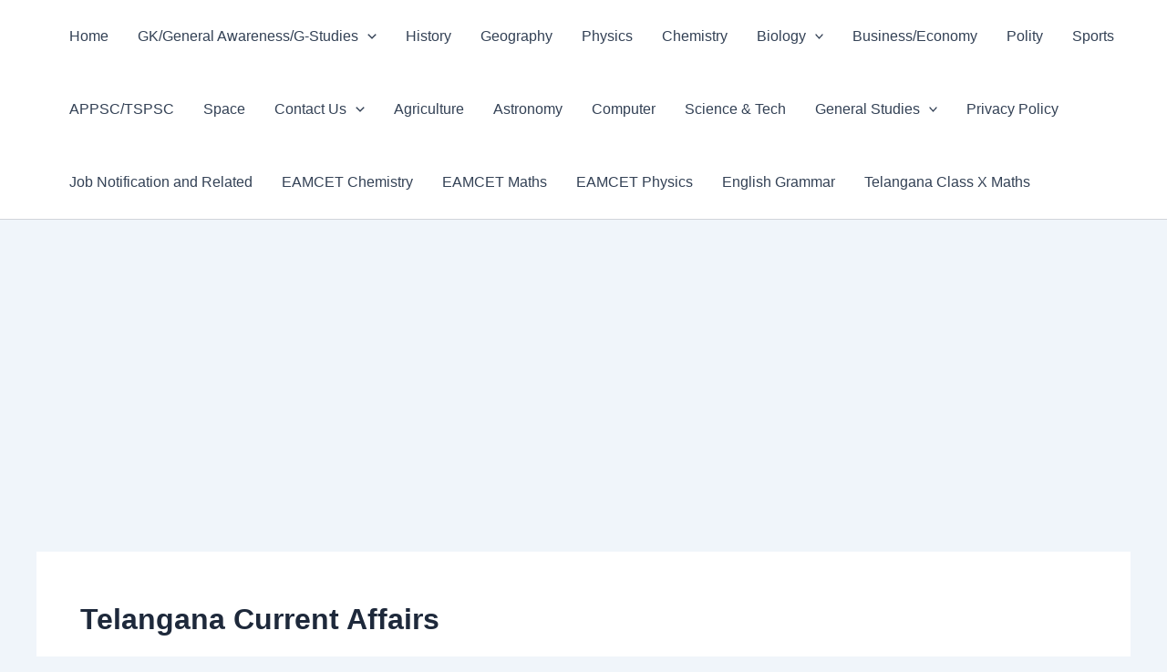

--- FILE ---
content_type: text/html; charset=utf-8
request_url: https://www.google.com/recaptcha/api2/aframe
body_size: 265
content:
<!DOCTYPE HTML><html><head><meta http-equiv="content-type" content="text/html; charset=UTF-8"></head><body><script nonce="ASt88gvTmuKKg1h4pXtl2A">/** Anti-fraud and anti-abuse applications only. See google.com/recaptcha */ try{var clients={'sodar':'https://pagead2.googlesyndication.com/pagead/sodar?'};window.addEventListener("message",function(a){try{if(a.source===window.parent){var b=JSON.parse(a.data);var c=clients[b['id']];if(c){var d=document.createElement('img');d.src=c+b['params']+'&rc='+(localStorage.getItem("rc::a")?sessionStorage.getItem("rc::b"):"");window.document.body.appendChild(d);sessionStorage.setItem("rc::e",parseInt(sessionStorage.getItem("rc::e")||0)+1);localStorage.setItem("rc::h",'1769100904227');}}}catch(b){}});window.parent.postMessage("_grecaptcha_ready", "*");}catch(b){}</script></body></html>